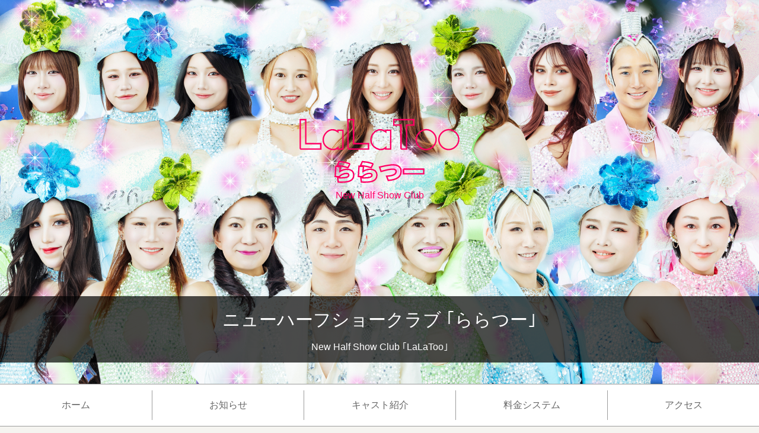

--- FILE ---
content_type: text/html; charset=UTF-8
request_url: https://lalatoo.com/
body_size: 16429
content:
<!DOCTYPE html>
<html lang="ja">
<head>
<meta charset="UTF-8">
<meta http-equiv="X-UA-Compatible" content="IE=edge">
<title>札幌すすきのニューハーフショークラブ「LaLaToo（ららつー）」北海道内最大級のショーステージ！</title>
<meta name="viewport" content="width=device-width, initial-scale=1">
<meta name="description" content="札幌すすきのニューハーフショークラブ「LaLaToo（ららつー）」北海道内最大級のショーステージ！">
<meta name="keywords" content="LaLaToo,ららつー,札幌,すすきの,ニューハーフ,ショーステージ">
<link rel="stylesheet" href="css/style.css">
<link rel="stylesheet" href="css/fixmenu_pagetop.css">
<link href="https://use.fontawesome.com/releases/v5.0.6/css/all.css" rel="stylesheet">

<link rel="icon" href="/favicon.ico" id="favicon">
<link rel="apple-touch-icon" sizes="180x180" href="/apple-touch-icon-180x180.png">

<link href="css/modaal.css" rel="stylesheet" type="text/css">

<link href="css/cms.css" rel="stylesheet" type="text/css">

<script src="js/openclose.js"></script>
<script src="js/fixmenu.js"></script>
<script src="js/fixmenu_pagetop.js"></script>
<script src="js/ddmenu_min.js"></script>
<!--[if lt IE 9]>
<script src="https://oss.maxcdn.com/html5shiv/3.7.2/html5shiv.min.js"></script>
<script src="https://oss.maxcdn.com/respond/1.4.2/respond.min.js"></script>
<![endif]-->
</head>
<body id="top">

<div id="container">

<header>
<div id="mainimg">メインイメージ</div>

<svg version="1.1" id="svg-logo" xmlns="http://www.w3.org/2000/svg" xmlns:xlink="http://www.w3.org/1999/xlink" x="0px" y="0px"
	 viewBox="0 0 500 500" style="enable-background:new 0 0 500 500;" xml:space="preserve">
<polygon points="18,186.8 18,143.8 18,100.7 26.1,100.7 34.2,100.7 34.2,135.8 34.2,171 56.1,171 78.1,171 78.1,178.9 78.1,186.8 
	48,186.8 "/>
<path d="M93.7,179.6c-12-11.5-10.1-27.8-1.8-38.4c8.3-10.7,23-15.7,36.5-4.8v-2.4v-2.4h7.3h7.3v27.7v27.7h-7.3h-7.3v-2.2v-2.2
	c-5.2,4.9-11.5,6.3-17.8,5.4C104.4,187,98.3,183.8,93.7,179.6z"/>
<polygon points="157.8,186.8 157.8,143.8 157.8,100.7 165.9,100.7 174,100.7 174,135.8 174,171 195.9,171 217.9,171 217.9,178.9 
	217.9,186.8 187.8,186.8 "/>
<path d="M233.5,179.6c-12-11.5-10.1-27.8-1.8-38.4c8.3-10.7,23-15.7,36.5-4.8v-2.4v-2.4h7.3h7.3v27.7v27.7h-7.3h-7.3v-2.2v-2.2
	c-5.2,4.9-11.5,6.3-17.8,5.4C244.2,187,238.1,183.8,233.5,179.6z"/>
<polygon points="312.9,186.8 312.9,151.7 312.9,116.7 302.3,116.7 291.8,116.7 291.8,108.7 291.8,100.7 321,100.7 350.3,100.7 
	350.3,108.7 350.3,116.7 339.7,116.7 329.1,116.7 329.1,151.7 329.1,186.8 321,186.8 "/>
<path d="M366,179.7c-13.1-14.1-9.8-30.8,0.3-40.8c10.1-10,26.9-13.3,40.7-0.3c13.3,13.7,10,30.5-0.1,40.7
	C396.7,189.4,379.9,192.9,366,179.7z"/>
<path d="M432.3,179.7c-13.1-14.1-9.8-30.8,0.3-40.8c10.1-10,26.9-13.3,40.7-0.3c13.3,13.7,10,30.5-0.1,40.7
	C463,189.4,446.1,192.9,432.3,179.7z"/>
<path d="M174.6,263c0,8.2-3.6,13.9-10.9,17.2c-5.5,2.5-13.6,3.7-24.5,3.7c-3.2,0-6.5-0.1-10-0.2l-1.7-12.6
	c6.4,0.2,10.2,0.3,11.4,0.3c14.2,0,21.2-2.7,21.2-8.1c0-3.4-2.3-5.1-6.8-5.1c-3.6,0-7.1,0.7-10.6,2.2c-3.8,1.5-7,3.7-9.5,6.5v0.7
	l-13-0.3c0.5-7.6,1.1-17.6,2-30l13,0.6c-0.5,4.9-0.9,9.8-1.2,14.7c6.6-4.3,13.5-6.4,20.8-6.4c5.9,0,10.6,1.4,14.2,4.1
	C172.7,253.4,174.6,257.6,174.6,263z"/>
<path d="M163.5,229.9l-6,11.8c-8.5-3.2-18.8-5.4-30.9-6.6l5.4-11.6C143.2,224.3,153.6,226.4,163.5,229.9z"/>
<path d="M242.4,263c0,8.2-3.6,13.9-10.9,17.2c-5.5,2.5-13.6,3.7-24.5,3.7c-3.2,0-6.5-0.1-10-0.2l-1.7-12.6
	c6.4,0.2,10.2,0.3,11.4,0.3c14.2,0,21.2-2.7,21.2-8.1c0-3.4-2.3-5.1-6.8-5.1c-3.6,0-7.1,0.7-10.6,2.2c-3.8,1.5-7,3.7-9.5,6.5v0.7
	l-13-0.3c0.5-7.6,1.1-17.6,2-30l13,0.6c-0.5,4.9-0.9,9.8-1.2,14.7c6.6-4.3,13.5-6.4,20.8-6.4c5.9,0,10.6,1.4,14.2,4.1
	C240.5,253.4,242.4,257.6,242.4,263z"/>
<path d="M231.4,229.9l-6,11.8c-8.5-3.2-18.8-5.4-30.9-6.6l5.4-11.6C211,224.3,221.5,226.4,231.4,229.9z"/>
<path d="M313.2,252.1c0,16.1-12.5,25-37.6,26.6l-4.8-12.3c9.4-0.7,16.1-1.9,20.1-3.7c5.2-2.2,7.8-5.7,7.8-10.6c0-1.7-0.7-3.1-2-4.2
	c-1.7-1.5-4.2-2.2-7.5-2.2c-4.6,0-9.9,0.7-16.1,2c-3.6,0.8-9.8,2.4-18.6,4.8l-4.3-12.8c18.2-4.4,31.6-6.6,40.3-6.6
	c5.9,0,10.8,1.2,14.7,3.7C310.6,240.1,313.2,245.2,313.2,252.1z"/>
<rect x="320.3" y="245.7" width="59.3" height="13.8"/>
</svg>

<h1>New Half Show Club</h1>
<div id="topics">
<h2>ニューハーフショークラブ ｢ららつー｣</h2>
<p>New Half Show Club ｢LaLaToo｣</p>
</div>
</header>

<!--PC用（801px以上端末）メニュー-->
<nav id="menubar" class="nav-fix-pos">
<ul>
<li><a href="index.html">ホーム</a></li>
<li><a href="#news">お知らせ</a></li>
<li><a href="#cast">キャスト紹介</a></li>
<li><a href="#price">料金システム</a></li>
<li><a href="#access">アクセス</a></li>
</ul>
</nav>

<!--小さな端末用（800px以下端末）メニュー-->
<nav id="menubar-s">
<ul>
<li><a href="index.html">ホーム</a></li>
<li><a href="#news">お知らせ</a></li>
<li><a href="#cast">キャスト紹介</a></li>
<li><a href="#price">料金システム</a></li>
<li><a href="#access">アクセス</a></li>
</ul>
</nav>

<div class="inner bg2" id="first">
<div class="contents">

<section>

<img src="images/img_info.png" alt="北海道内最大級のニューハーフショークラブ「ららつー」" class="c up mb30 img-pc">
<img src="images/img_info_s.png" alt="北海道内最大級のニューハーフショークラブ「ららつー」" class="c up mb30 img-sp">

<div class="reserv">
<h2 class="type1"><span class="font_l mb-20">予約専用ダイヤル</span><a href="tel:0115127000" class="font_ll"><i class="fas fa-phone font_ll mr10 color1"></i>011-512-7000</a><span class="font_m">受付時間／6:30PM～</span></h2>
</div>

</section>

</div>
<!--/.contents-->
</div>
<!--/.inner-->


<div class="inner bg1" id="news">
<div class="contents">

<section id="new">

<h2>お知らせ</h2>

<div class="news cms-contents">
	<p style="text-align: center;"><strong style="color: #ff0000;"><span style="font-family: &rdquo;Meiryo; font-size: 24px;"><span style="color: #000000;"><span style="text-decoration: underline;"><span style="color: #ff6600; text-decoration: underline;">2026年1月12日~22日</span></span>は</span><span style="text-decoration: underline; color: #ff6600;">連休</span><span style="color: #000000;">となります。</span></span></strong></p>
<p style="text-align: center;"><span style="color: #000000;"><strong><span style="font-family: &rdquo;Meiryo; font-size: 24px;">ご予約の際はお問い合わせください。</span></strong></span></p>
<p style="text-align: center;">&nbsp;</p>
<p style="text-align: center;"><span style="color: #ff0000;"><strong><span style="font-family: &rdquo;Meiryo; font-size: 24px;">ショーや接客に興味のある方！</span></strong></span></p>
<p style="text-align: center;"><strong><span style="font-family: &rdquo;Meiryo; font-size: 24px; color: #3366ff;">ホールスタッフなど随時募集中！</span></strong></p>
<p style="text-align: center;"><strong><span style="font-family: &rdquo;Meiryo; font-size: 24px; color: #000000;">詳しくはお問い合わせください。</span></strong></p>
<p style="text-align: center;">&nbsp;</p>
<p style="text-align: center;"><span style="font-size: 24px;"><span style="color: #000000;"><strong><span style="font-family: &rdquo;Meiryo;">※現在、<span style="text-decoration: underline;"><span style="color: #ff0000; text-decoration: underline;">2026年2</span></span></span></strong></span><span style="text-decoration: underline;"><span style="color: #ff0000; text-decoration: underline;"><strong><span style="font-family: &rdquo;Meiryo;">月末</span></strong></span></span></span><span style="font-size: 16px; color: #000000;"><strong><span style="font-family: &rdquo;Meiryo;"><span style="font-size: 18px;"><span style="font-size: 24px;">までのご予約を承っております。</span><br /></span><br /></span></strong></span></p>
<p style="text-align: center;"><span style="font-size: 18px;"><span style="color: #000000;"><strong><span style="font-family: &rdquo;Meiryo;">当店はオートリザーブの予約を受け付けておりません。</span></strong></span><strong><span style="font-family: &rdquo;Meiryo;"><span style="color: #ff0000;"><span style="color: #000000;">ご了承ください。</span></span></span></strong></span></p>
<p style="text-align: center;"><span style="font-size: 18px;"><span style="font-family: &rdquo;Meiryo;"><span style="color: #ff0000;"><span style="color: #000000;"><strong>(We do not accept <span style="color: #000000;">"AutoReserve" </span>reservations.)</strong></span></span></span></span></p></div>
</section>

</div>
<!--/.contents-->
</div>
<!--/.inner-->


<div class="inner bg_flower1">
<div class="contents">

<section>

<h2>ショータイム</h2>
<p class="c up"><img src="images/img_show.jpg" alt="ショータイムのお知らせ" class="img-pc"></p>
<p class="c up"><img src="images/img_show_s.jpg" alt="ショータイムのお知らせ" class="img-sp"></p>

</section>

</div>
<!--/.contents-->
</div>
<!--/.inner-->

<div class="inner bg1" id="cast">
<div class="contents">

<section>

<h2>キャスト紹介</h2>
<p class="c mb30">エンターテイメントをお届けする<br class="sma">素敵なタレントたちを紹介いたします</p>

<div class="up">

<div class="list1">
<figure><img src="cast/kirina_s.jpg" alt="妃りな"></figure>
<h4>妃りな</h4>
<p><a class="btn iframe" href="cast-kirina.html">詳しく見る</a></p>
</div>

<div class="list1">
<figure><img src="cast/tsucchi_s.jpg" alt="つっちー"></figure>
<h4>つっちー</h4>
<p><a class="btn iframe" href="cast-tsucchi.html">詳しく見る</a></p>
</div>

<div class="list1">
<figure><img src="cast/mako_s.jpg" alt="湯沢まこ"></figure>
<h4>湯沢 まこ</h4>
<p><a class="btn iframe" href="cast-mako.html">詳しく見る</a></p>
</div>

<div class="list1">
<figure><img src="cast/shion_s.jpg" alt="立花詩音"></figure>
<h4>立花 詞音</h4>
<p><a class="btn iframe" href="cast-shion.html">詳しく見る</a></p>
</div>

<div class="list1">
<figure><img src="cast/kaoru_s.jpg" alt="かほる"></figure>
<h4>かほる</h4>
<p><a class="btn iframe" href="cast-kaoru.html">詳しく見る</a></p>
</div>

<div class="list1">
<figure><img src="cast/yuzuha_s.jpg" alt="ゆずは"></figure>
<h4>ゆずは</h4>
<p><a class="btn iframe" href="cast-yuzuha.html">詳しく見る</a></p>
</div>

<div class="list1">
<figure><img src="cast/asuka_s.jpg" alt="河合飛鳥"></figure>
<h4>河合 飛鳥</h4>
<p><a class="btn iframe" href="cast-asuka.html">詳しく見る</a></p>
</div>

<div class="list1">
<figure><img src="cast/karina_s.jpg" alt="かりな"></figure>
<h4>かりな</h4>
<p><a class="btn iframe" href="cast-karina.html">詳しく見る</a></p>
</div>

<div class="list1">
<figure><img src="cast/ai_s.jpg" alt="愛澤 あい"></figure>
<h4>愛澤 あい</h4>
<p><a class="btn iframe" href="cast-ai.html">詳しく見る</a></p>
</div>

<div class="list1">
<figure><img src="cast/jyuki_s.jpg" alt="じゅき"></figure>
<h4>じゅき</h4>
<p><a class="btn iframe" href="cast-jyuki.html">詳しく見る</a></p>
</div>

<div class="list1">
<figure><img src="cast/rema_s.jpg" alt="滝沢レマ"></figure>
<h4>滝沢 レマ</h4>
<p><a class="btn iframe" href="cast-rema.html">詳しく見る</a></p>
</div>

<div class="list1">
<figure><img src="cast/goriko_s.jpg" alt="ごり子"></figure>
<h4>ごり子</h4>
<p><a class="btn iframe" href="cast-goriko.html">詳しく見る</a></p>
</div>

<div class="list1">
<figure><img src="cast/shin_s.jpg" alt="しん"></figure>
<h4>しん</h4>
<p><a class="btn iframe" href="cast-shin.html">詳しく見る</a></p>
</div>

<div class="list1">
<figure><img src="cast/tetemi_s.jpg" alt="ててみ"></figure>
<h4>ててみ</h4>
<p><a class="btn iframe" href="cast-tetemi.html">詳しく見る</a></p>
</div>

<div class="list1">
<figure><img src="cast/sui_s.jpg" alt="翠"></figure>
<h4>翠</h4>
<p><a class="btn iframe" href="cast-sui.html">詳しく見る</a></p>
</div>

<div class="list1">
<figure><img src="cast/furea_s.jpg" alt="フレア"></figure>
<h4>フレア</h4>
<p><a class="btn iframe" href="cast-furea.html">詳しく見る</a></p>
</div>

<div class="list1">
<figure><img src="cast/miyu_s.jpg" alt="みゆ"></figure>
<h4>みゆ</h4>
<p><a class="btn iframe" href="cast-miyu.html">詳しく見る</a></p>
</div>

</div>

</section>

</div>
<!--/.contents-->
</div>
<!--/.inner-->

<div class="inner bg2" id="price">
<div class="contents">

<section>

<h2>料金システム</h2>

<div class="list2">
<figure><img src="images/price01.jpg" alt="スペシャルプラン"></figure>
<div class="text">
<h4>スペシャルプラン</h4>
<p>お一人様　<span class="color1 font_mm ymarker">5,000円</span> コース</p>
<p>お一人様　<span class="color1 font_mm ymarker">6,000円</span> コース</p>
<p>タレントドリンク／tax：10%、<br class="sma">サービス料：10%別途</p>
<p><br class="sma">
ショータイム／<br class="sma">１st：9:00PM～、２nd：11:00PM～の全時間帯</p>
<p>ワンステージ入替制、フリードリンク</p>
<p class="color1">※ショータイム30分前にご来店ください。</p>
</div>
</div>

<div class="list2">
<figure><img src="images/price02.jpg" alt="チャージプラン"></figure>
<div class="text">
<h4>チャージプラン</h4>
<p>単品、ボトルキープの方</p>
<p>セット料金　お一人様　<span class="color1 font_mm ymarker">4,000円</span></p>
<p>tax：10%、サービス料：10%～15%、<br class="sma">指名料：2,000円</p>

</div>
</div>

</section>

</div>
<!--/.contents-->
</div>
<!--/.inner-->

<footer id="access">

<div id="footer-left">

<p id="footer-logo"><img src="images/logo.png" alt="ニューハーフショークラブ ららつー"></p>
<p class="font_m">〒064-0805<br>
札幌市中央区南5条西2丁目<br class="sma">サイバーシティビル5F</p>
<h3>ご予約専用ダイヤル</h3>
<p class="big1">TEL:<a href="tel:0115127000">011-512-7000</a></p>

<h3>Information</h3>
<table class="ta2 mb30">
<tr>
<th>営業時間</th>
<td>8:00PM〜1:00AM</td>
</tr>
<tr>
<th>予約受付時間</th>
<td>6:30PM～受付中</td>
</tr>
<tr>
<th>定休日</th>
<td>火曜日</td>
</tr>
</table>

</div>
<!--/#fooer-left-->

<div id="footer-right">

<h3>アクセス</h3>
<iframe src="https://www.google.com/maps/embed?pb=!1m18!1m12!1m3!1d2915.382350716248!2d141.35382041565984!3d43.054425379146274!2m3!1f0!2f0!3f0!3m2!1i1024!2i768!4f13.1!3m3!1m2!1s0x5f0b29a7ef78dfd1%3A0x328a473f984daf8f!2zTGFMYVRvb--8iOOCieOCieOBpOODvO-8iQ!5e0!3m2!1sja!2sjp!4v1673423406264!5m2!1sja!2sjp" width="100%" height="390" style="border:0;" allowfullscreen="" loading="lazy" referrerpolicy="no-referrer-when-downgrade"></iframe>

</div>
<!--/#fooer-right-->

<ul id="footermenu">
<ul>
<li><a href="index.html">ホーム</a></li>
<li><a href="#news">お知らせ</a></li>
<li><a href="#cast">キャスト紹介</a></li>
<li><a href="#price">料金システム</a></li>
<li><a href="#access">アクセス</a></li>
</ul>
</ul>
<!--/#fooer-menu-->

<div id="copyright" class="copyright">
<small>Copyright&copy; <a href="index.html">LaLaToo</a> All Rights Reserved.</small>
</div>
<!--/#copyright-->

</footer>

<!--/#container-->

<p class="nav-fix-pos-pagetop"><a href="#">↑</a></p>

<!--メニュー開閉ボタン-->
<div id="menubar_hdr" class="close"></div>

<!--メニューの開閉処理条件設定　800px以下-->
<script>
if (OCwindowWidth() <= 800) {
	open_close("menubar_hdr", "menubar-s");
}
</script>

<!--パララックス用ファイル読み込み-->
<script src="https://ajax.googleapis.com/ajax/libs/jquery/3.6.0/jquery.min.js"></script>
<script src="https://cdnjs.cloudflare.com/ajax/libs/protonet-jquery.inview/1.1.2/jquery.inview.min.js"></script>
<script src="js/jquery.inview_set.js"></script>

<!-- vivus -->
<script src="https://cdnjs.cloudflare.com/ajax/libs/vivus/0.4.6/vivus.min.js"></script>
<script>
new Vivus('svg-logo', {
	start: 'autostart',
	duration: 150,	//アニメーションの速度
});
</script>

<!--キャスト紹介モーダル-->
<script src="https://code.jquery.com/jquery-3.5.1.min.js"></script>
<script src="js/modaal.js" type="text/javascript"></script>

<script type="text/javascript">
$('.iframe').modaal({
	type: 'iframe',
	width: 800,
	height: 610
});
</script>

</div>

<!--License20230207SibZf-->
</body>
</html>


--- FILE ---
content_type: text/css
request_url: https://lalatoo.com/css/style.css
body_size: 41142
content:
@charset "utf-8";

/*parts.cssの読み込み
---------------------------------------------------------------------------*/
@import url("parts.css");


/*全端末（PC・タブレット・スマホ）共通設定
------------------------------------------------------------------------------------------------------------------------------------------------------*/

/*全体の設定
---------------------------------------------------------------------------*/
html,body,#container {height: 100%;}
body {
	margin: 0px;
	padding: 0px;
	color: #666;	/*全体の文字色*/
	font-family: "ヒラギノ丸ゴ Pro", "Hiragino Maru Gothic Pro","ヒラギノ角ゴ Pro", "Hiragino Kaku Gothic Pro", "メイリオ", Meiryo, Osaka, "ＭＳ Ｐゴシック", "MS PGothic", sans-serif;	/*フォント種類*/
	font-size: 16px;	/*文字サイズ*/
	line-height: 2;		/*行間*/
	background: #f5f4f0;	/*背景色*/
	-webkit-text-size-adjust: none;
}
h1,h2,h3,h4,h5,p,ul,ol,li,dl,dt,dd,form,figure,form {margin: 0px;padding: 0px;font-size: 100%;font-weight: normal;}
ul {list-style-type: none;}
ol {padding-left: 40px;padding-bottom: 15px;}
img {border: none;max-width: 100%;height: auto;vertical-align: middle;}
table {border-collapse:collapse;font-size: 100%;border-spacing: 0;}
iframe {width: 100%;}

/*リンク（全般）設定
---------------------------------------------------------------------------*/
a {
	color: #666;		/*リンクテキストの色*/
	transition: 0.2s;	/*マウスオン時の移り変わるまでの時間設定。0.2秒。*/
}
a:hover {
	color: #e86a8e;			/*マウスオン時の文字色*/
	text-decoration: none;	/*マウスオン時に下線を消す設定。残したいならこの１行削除。*/
}

/*ヘッダー
---------------------------------------------------------------------------*/
header {
	background: #e86a8e;	/*背景色*/
	position: relative;z-index: 40;
}
/*トップページのヘッダー*/
#top header {
	position: relative;z-index: 10;
	min-height: 100%;
	margin-bottom: -72px;	/*メニューの高さ（「#menubar ul li aのline-height: 70px;」と「#menubarのborderの上下2px分」）を合計した数字を設定する*/
	background: #fff;	/*背景色*/
}
/*h1画像（トップページ以外で使用するロゴ画像）*/
header h1 img {
	width: 250px;	/*画像幅*/
	padding: 8px 5%;	/*上下、左右への余白*/
}

/*トップページのメイン画像
---------------------------------------------------------------------------*/
#mainimg {
	text-indent: -9999px;
	position: fixed;	/*スクロールしても固定表示させる指定*/
	top: 0px;
	width: 100%;
	height: 100%;
	background: url(../images/mainimg_s.jpg) no-repeat center center;	/*背景画像（古いブラウザ用）*/
	background: url(../images/mainimg.jpg) no-repeat center center / cover;	/*背景画像*/
}

/*トップページのSVGロゴアニメーション設定
---------------------------------------------------------------------------*/
#svg-logo {
	fill: transparent;	/*初期の色。透明。*/
	stroke: #FF0064;		/*フチ取りの色*/
	stroke-width: 4;	/*フチ取りの幅*/
	width: 40%;			/*画像の幅*/
	height: 40%;		/*画像の高さ*/
	position: fixed;	/*スクロールしても固定表示させる指定*/
	left: 30%;			/*左から30%の場所に配置*/
	bottom: 40%;		/*下から40%の場所に配置*/
}

/*h1　（トップページのメイン画像上に出てくるサイト名）
---------------------------------------------------------------------------*/
#top header h1 {
	color: #FF0064;	/*文字色*/
	text-align: center;	/*テキストを中央に*/
	position: fixed;	/*スクロールしても固定表示させる指定*/
	left: 0%;			/*左から0%の場所に配置*/
	bottom: 52%;		/*下から35%の場所に配置*/
	width: 100%;		/*幅*/
	animation-name: move-h1;	/*アニメーションのキーフレーム（下）で指定しているkeyframesの名前（move-h1）*/
	animation-duration: 0.5s;	/*アニメーションの実行時間。0.5秒。*/
	animation-delay: 1.5s;		/*1.5秒遅れて開始させる*/
	animation-fill-mode: both;	/*待機中は最初のキーフレームを、完了後は最後のキーフレームを維持*/
}
/*アニメーションのキーフレーム*/
@keyframes move-h1 {
0% {
	opacity: 0;	/*透明度0%*/
}
100% {
	opacity: 1;	/*透明度100%*/
}
}

/*トップページの「ホームページ開設キャンペーン」ボックス設定
---------------------------------------------------------------------------*/
/*ボックス*/
#topics {
	background: #000;	/*背景色（古いブラウザ用）*/
	background: rgba(0,0,0,0.7);	/*背景色。0,0,0は黒の事で0.7は透明度70%の事*/
	color: #fff;		/*文字色*/
	position: fixed;	/*スクロールしても固定表示させる指定*/
	width: 100%;		/*幅*/
	text-align: center;	/*文字を中央に*/
	padding: 10px 0px;	/*上下、左右へのボックス内の余白*/
	animation-name: move-topics;	/*アニメーションのキーフレーム（下）で指定しているkeyframesの名前（move-topics）*/
	animation-duration: 0.3s;		/*アニメーションの実行時間。0.3秒。*/
	animation-delay: 2s;		/*2秒遅れて開始させる*/
	animation-fill-mode: both;	/*待機中は最初のキーフレームを、完了後は最後のキーフレームを維持*/
	bottom: 15%;	/*古いブラウザ用にフィニッシュの場所を指定しておく*/
}
/*ボックス内のh2見出し*/
#topics h2 {
	font-size: 30px;	/*文字サイズ*/
}
/*アニメーションのキーフレーム*/
@keyframes move-topics {
0% {
	opacity: 0;		/*透明度0%*/
	bottom: 0%;		/*下から0%の場所からスタート*/
}
100% {
	opacity: 1;		/*透明度100%*/
	bottom: 15%;	/*下から15%の場所でフィニッシュ*/
}
}

/*メインメニューのブロック
---------------------------------------------------------------------------*/
/*メニューブロック*/
#menubar {
	position: relative;z-index: 30;
	border-top: 1px solid #9c9c9c;		/*上の線の幅、線種、色*/
	border-bottom: 1px solid #9c9c9c;	/*下の線の幅、線種、色*/
	text-align: center;	/*文字を中央に*/
}
#menubar ul {
	background: #fff;	/*背景色*/
	overflow: hidden;
}
/*メニュー１個あたりの設定*/
#menubar ul li {
	float: left;	/*左に回り込み*/
	width: 20%;		/*幅。下の「#menubar ul.ddmenu」と合わせる。今回は５個メニューがあるので100÷5=20*/
}
#menubar ul li a {
	text-decoration: none;display: block;
	border-left: 1px solid #9c9c9c;	/*左側の線の幅、線種、色*/
	line-height: 50px;	/*高さ（行間）*/
	margin: 10px 0;		/*上下、左右、aタグの外側にに空けるスペース。*/
}
#menubar ul li:first-child a {
	border-left: none;	/*１個目のメニューの左の線を消す指定*/
}
/*スマホ用メニューを表示させない*/
#menubar-s {display: none;}
/*３本バーアイコンを表示させない*/
#menubar_hdr {display: none;}

/*ドロップダウンメニュー用
----------------------------------------------------------------------------------------------------------------------------------*/
/*メニューブロック*/
#menubar ul.ddmenu {
	position:absolute;visibility: hidden;margin-top: 1px;
	border-top: 2px solid #fff;	/*上の線の幅、選手、色。marginでもいいのですが見づらいのであえて線にしています。*/
	width: 20%;	/*幅。上の「#menubar li」と合わせる。*/
}
/*メニュー１個あたりの設定*/
#menubar ul.ddmenu li {
	float: none;width: 100%;overflow: hidden;
	border-bottom: 2px solid #fff;	/*下の線の幅、選手、色。marginでもいいのですが見づらいのであえて線にしています。*/
}
#menubar ul.ddmenu li a {
	border: none;margin: 0;width: 100%;line-height: normal;
	padding: 10px 0;	/*上下、左右への余白*/
	background: #e86a8e;	/*背景色*/
	color: #fff;	/*文字色*/
}
/*マウスオン時*/
#menubar ul.ddmenu li a:hover {
	background: #fb83a5;
}

/*fixmenu設定（メニューが画面上部に到達した際のスタイル）
------------------------------------------------------------------------------------------------------------------------------------------------------*/
body.is-fixed #menubar.nav-fix-pos {
	position: fixed;
	width: 100%;
	top: 0px;
	box-shadow: 0px 0px 10px rgba(0,0,0,0.2);
	border-bottom: 1px solid #9c9c9c;	/*下の線の幅、線種、色*/
}
body.is-fixed #menubar.nav-fix-pos ul {
	background: rgba(255,255,255,0.95);
}
body.is-fixed .inner#first {
	margin-top: 72px;	/*メニューの高さ（「#menubar ul li aのline-height: 50px;」と「marginの計20px分」と、「#menubarのborderの上下2px分」）を合計した数字を設定する*/
}
/*上の３つのスタイルの「.is-fixed」を「.is-fixed-menu」と変更して同じスタイルを設定して下さい。*/
body.is-fixed-menu #menubar.nav-fix-pos {
	position: fixed;
	width: 100%;
	top: 0px;
	box-shadow: 0px 0px 10px rgba(0,0,0,0.2);
	border-bottom: 1px solid #9c9c9c;	/*下の線の幅、線種、色*/
}
body.is-fixed-menu #menubar.nav-fix-pos ul {
	background: rgba(255,255,255,0.95);
}
body.is-fixed-menu .inner#first {
	margin-top: 72px;	/*メニューの高さ（「#menubar ul li aのline-height: 50px;」と「marginの計20px分」と、「#menubarのborderの上下2px分」）を合計した数字を設定する*/
}

/*inner
---------------------------------------------------------------------------*/
.inner {
	position: relative;z-index: 20;
	background: #f5f4f0;	/*基準となる背景色*/
}
/*innerにbg1スタイルを追加した場合の背景色*/
.inner.bg1 {
	background: #fff !important;
}
/*innerにbg2スタイルを追加した場合の背景色*/
.inner.bg2 {
	background: #f5f4f0 !important;
}
/*innerにbg_flower1スタイルを追加した場合の背景色（トップページのキャンペーンブロックで使用）*/
.inner.bg_flower1 {
	background: #f8f0f2 url(../images/bg_flower1.png) no-repeat center top/100% !important;
}

/*コンテンツ
---------------------------------------------------------------------------*/
.contents {
	overflow: hidden;margin: 0 auto;
	max-width: 1200px;	/*サイトの最大幅*/
	padding: 50px 5%;	/*上下、左右へのコンテンツ内の余白*/
}
/*h2タグ*/
.contents h2 {
	clear: both;
	margin-bottom: 20px;
	font-size: 40px;	/*文字サイズ*/
	text-align: center;	/*文字をセンタリング*/
	color: #e86a8e;		/*文字色*/
}
/*h2タグのspan（装飾用）タグ*/
.contents h2 span {
	display: block;
	margin-top: -10px;
	font-size: 14px;	/*文字サイズ*/
	color: #e86a8e;		/*文字色*/
	letter-spacing: 0.3em;	/*文字間隔を広くとる設定*/
}
/*type1*/
.contents h2.type1 {
	font-size: 30px;	/*文字サイズ*/
	background: #fff;	/*背景色（古いブラウザ用）*/
	background: rgba(255,255,255,0.8);	/*背景色。255,255,255は白の事で0.8は透明度80%の事。*/
	border-radius: 50px;	/*角丸のサイズ*/
	box-shadow: 0px 2px 0px 2px rgba(0,0,0,0.1);	/*影。右へ、下へ、ぼかす範囲、広げる範囲。0,0,0は黒の事で0.1は透明度10%の事*/
}
/*type2*/
.contents h2.type2 {
	background: url(../images/bg_type2.jpg) no-repeat center center;	/*背景画像の読み込み（古いブラウザ用）*/
	background: url(../images/bg_type2.jpg) no-repeat center center/cover;	/*背景画像の読み込み*/
	color: #fff;	/*文字色*/
	text-align: left;	/*文字を左寄せ*/
	padding: 40px 50px;	/*上下、左右へのボックス内の余白*/
	border: 10px solid #fff;	/*枠線の幅、線種、色*/
	box-shadow: 2px 2px 2px rgba(0,0,0,0.1);}	/*影。右へ、下へ、ぼかす範囲。0,0,0は黒の事で0.1は透明度10%の事*/
/*type2のspan（装飾用）タグ*/
.contents h2.type2 span {
	color: #fff;	/*文字色（古いブラウザ用）*/
	color: rgba(255,255,255,0.3);	/*文字色。255,255,255は白の事で0.3は透明度30%の事。*/
}
/*h3タグ*/
.contents h3 {
	clear: both;
	margin-bottom: 20px;
	font-size: 24px;	/*文字サイズ*/
	border-bottom: 2px dotted #ccc;	/*下線の幅、線種、色*/
	padding-left: 20px;
}
/*h3タグの１文字目*/
.contents h3::first-letter {
	border-left: 3px solid #e86a8e;	/*左側の線の幅、線種、色*/
	padding-left: 20px;	/*線と文字との余白*/
}
/*段落タグ*/
.contents p {
	padding: 0 20px 20px;
}
/*section同士の余白*/
.contents section + section {
	margin-top: 50px;
}

/*診療のご案内ページの「診療までの流れ」のステップブロック（info.html）
---------------------------------------------------------------------------*/
/*ステップブロック１個あたりの設定*/
.step {
	overflow: hidden;
	padding: 20px 20px 120px;	/*上、左右、下へのボックス内の余白*/
	margin-bottom: 20px;
	background: url(../images/arrow1.png) no-repeat center bottom/200px;	/*背景の矢印画像の読み込み。りピーとせず、中央下部に配置。幅は200px。*/
}
/*h4見出し*/
.step h4 {
	color: #e86a8e;		/*文字色*/
	font-size: 30px;	/*文字サイズ*/
}
/*h4見出しのspanタグ。見出し冒頭の番号。*/
.step h4 span {
	display: inline-block;
	background: #e86a8e;	/*背景色*/
	color: #fff;			/*文字色*/
	width: 50px;			/*幅*/
	line-height: 50px;		/*高さ（行間）*/
	border-radius: 50%;		/*角丸のサイズ。50%にすると円形になる。*/
	text-align: center;		/*文字を中央に*/
	margin-right: 20px;		/*右側に空けるスペース*/
}
/*段落タグ*/
.step p {
	padding: 0 !important;
}
/*最後のステップボックス*/
.step:last-child {
	background: none;	/*背景を消す*/
	padding-bottom: 0;	/*下の余白を消す*/
}

/*list1（トップページの「こんなお悩みありませんか？」のブロック）
---------------------------------------------------------------------------*/
/*各ブロックの設定*/
.list1 {
	overflow: hidden;
	width: 20%;		/*ブロック幅*/
	float: left;	/*左に回り込み*/
	margin-left: 1%;	/*ボックスの外側(左側)に空けるスペース*/
	padding: 2%;		/*ボックス内の余白*/
}
/*h4見出し*/
.list1 h4 {
	font-size: 30px;	/*文字サイズ*/
	text-align: center;	/*文字を中央に*/
	color: #e86a8e;		/*文字色*/
}
/*figure画像*/
.list1 figure {
	border-radius: 50%;	/*角丸のサイズ。50%にすると円形になる。*/
	background: #fff;	/*背景色*/
	padding: 7px;		/*余白*/
	box-shadow: 2px 2px 0px 2px rgba(0,0,0,0.2);	/*影。右へ、下へ、ぼかす範囲、広げる範囲。0,0,0は黒の事で0.2は透明度20%の事*/
}
.list1 figure img {
	border-radius: 50%;	/*角丸のサイズ。50%にすると円形になる。*/
}

/*list2（施術メニューページの各症状ブロック）
---------------------------------------------------------------------------*/
/*各ブロックの設定*/
.list2 {
	overflow: hidden;
	margin-bottom: 20px;
	padding: 2%;	/*ボックス内の余白*/
	border: 3px solid #ccc;	/*枠線の幅、線種、色*/
	background: #fff;		/*背景色*/
}
/*ボックス内の右側のブロック*/
.list2 .text {
	margin-left: 33%;	/*左に空けるスペース。下のfigureの幅を考慮して設定。*/
}
/*h4見出し*/
.list2 h4 {
	font-size: 28px;	/*文字サイズ*/
	color: #e86a8e;		/*文字色*/
}
/*figure画像*/
.list2 figure {
	width: 30%;		/*幅*/
	float: left;	/*左に回り込み*/
}
/*list2内のテーブルタグ*/
.list2 table {
	font-size: 13px;	/*文字サイズ*/
	border: 1px solid #ccc;	/*テーブルの枠線の幅、線種、色*/
}
/*list2内のテーブルタグ（行）*/
.list2 table tr {
	border-top: 1px dashed #ccc;	/*各行の上の線の幅、線種、色*/
}
/*list2内のテーブルタグ（tdとth）*/
.list2 table td, .list2 table th {
	padding: 2px 5px;	/*上下、左右への余白*/
}
/*list2内のテーブルタグ（th見出し）*/
.list2 table th {
	background: #eee;	/*背景色*/
	text-align: left;	/*テキストを左よせ*/
}

/*list1とlist2の段落タグ指定
---------------------------------------------------------------------------*/
.list1 p, .list2 p {
	padding: 0 !important;
}

/*aタグにclass="btn"をつけた場合。トップページの「こんなお悩みありませんか？」ブロック内のボタンで使用。
---------------------------------------------------------------------------*/
a.btn {
	display: block;text-decoration: none;
	text-align: center;	/*テキストを中央に*/
	background: #e86a8e;	/*背景色（古いブラウザ用）*/
	background: linear-gradient(#e86a8e, #b84767);/*背景グラデーション*/
	color: #fff;	/*文字色*/
	box-shadow: 2px 3px 2px rgba(0,0,0,0.2);	/*影。右へ、下へ、ぼかす範囲。0,0,0は黒の事で0.2は透明度20%の事*/
	border-radius: 3px;	/*角丸のサイズ*/
	padding: 10px 0;	/*上下、左右への余白*/
	font-size: 13px;	/*文字サイズ*/
}
/*マウスオン時*/
a:hover.btn {
	background: #fff;	/*背景色*/
	color: #e86a8e;		/*文字色*/
}

/*フッター設定
---------------------------------------------------------------------------*/
footer .pr {display: block;font-size: 80%;}
footer {
	position: relative;z-index: 20;
	clear: both;
	line-height: 1.5;	/*行間を基準より少し狭くする*/
	padding: 50px 0 0;	/*上、左右、下へのボックス内の余白*/
	font-size: 85%;		/*文字サイズ*/
	background: #e86a8e;	/*背景色*/
	color: #fff;	/*文字色*/
}
footer a {
	color: #fff;	/*リンクの文字色*/
}
footer a:hover {
	color: #fff;	/*マウスオン時のリンクの文字色*/
}
/*footer内のh3タグ*/
footer h3 {
	margin-bottom: 10px;
	font-size: 24px;	/*文字サイズ*/
}
/*footer内のh3タグの１文字目*/
footer h3::first-letter {
	border-left: 2px solid #fff;	/*左側の線の幅、線種、色*/
	padding-left: 10px;				/*線とテキストの間の余白*/
}
/*footer内の段落タグ*/
footer p {
	padding: 0px 10px 20px;	/*上、左右、下への余白*/
}
/*footer内の左側のブロック指定*/
#footer-left {
	width: 43%;	/*幅*/
	float: left;	/*左に回り込み*/
	padding-left: 5%;	/*左に空ける余白*/
	padding-bottom: 50px;	/*下に空ける余白*/
}
/*フッターのロゴブロック*/
#footer-logo {
	 padding-bottom: 10px;
	 margin-bottom: 10px;
	 border-bottom: 1px dotted #fff;	/*下線の幅、線種、色*/
}
/*フッターのロゴ画像*/
#footer-logo img {
	 width: 60%;	/*画像の幅*/
}
/*footer内の右側のブロック指定*/
#footer-right {
	width: 43%;	/*幅*/
	float: right;	/*右に回り込み*/
	padding-right: 5%;	/*右に空ける余白*/
	padding-bottom: 50px;	/*下に空ける余白*/
}

/*フッター内のfacebookなどのアイコン設定
---------------------------------------------------------------------------*/
/*アイコン画像１個あたりの設定*/
#icon img {
	width: 25px;	/*アイコンの幅*/
	margin-right: 10px;	/*アイコン同士の余白*/
}

/*フッターメニュー
---------------------------------------------------------------------------*/
#footermenu {
	clear: both;
	text-align: center;
	padding-bottom: 20px;
}
#footermenu li {
	display: inline;
	margin: 10px;
}

/*PAGE TOP設定
---------------------------------------------------------------------------*/
#pagetop {
	position: relative;z-index: 20;
	clear: both;overflow: hidden;
	padding-top: 50px;
	background: #f5f4f0;	/*背景色*/
}
#pagetop a {
	color: #fff;		/*文字色*/
	font-size: 20px;	/*文字サイズ*/
	background: #e86a8e;	/*背景色*/
	text-decoration: none;
	text-align: center;
	display: block;
	float: right;
	width: 100px;	/*幅*/
	border-radius: 4px 4px 0px 0px;	/*角丸のサイズ。左上、右上、右下、左下への設定*/
	margin-right: 5%;
}
/*マウスオン時*/
#pagetop a:hover {
	background: #a50e0e;	/*背景色*/
}

/*コピーライト
---------------------------------------------------------------------------*/
#copyright {
	clear: both;
	text-align: center;
	background: #4d4d4d;	/*背景色*/
}
#copyright a {text-decoration: none;}
#copyright a:hover {color: #e600aa;}

.copyright {
padding: 10px 0 !important;
}

/*トップページ内「更新情報・お知らせ」ブロック
---------------------------------------------------------------------------*/
/*見出しを含まないお知らせブロック*/
#new dl {
	padding-left: 20px;
}
/*日付設定*/
#new dt {
	float: left;
	width: 9em;		/*幅*/
	color: #e86a8e;	/*文字色*/
	letter-spacing: 0.1em;
}
/*記事設定*/
#new dd {
	padding-left: 9em;
}

/*テーブル（ta1）
---------------------------------------------------------------------------*/
/*ta1設定*/
.ta1 {
	width: 100%;
	margin: 0 auto 20px;
	border-bottom: 1px solid #ccc;	/*テーブルの下の枠線の幅、線種、色*/
	background: #fff;	/*背景色（古いブラウザ用）*/
	background: rgba(255,255,255,0.8);	/*背景色。255,255,255は白の事で0.8は透明度80%の事*/
}
/*td,th共通*/
.ta1 td, .ta1 th {
	border-top: 1px solid #ccc;	/*tdタグとthタグの上側の枠線の幅、線種、色*/
	padding: 10px 15px;	/*ボックス内の余白*/
	word-break: break-all;
}
/*テーブル１行目に入った見出し部分*/
.ta1 th.tamidashi {
	width: auto;
	text-align: left;	/*左よせ*/
	background: #cac8c2;	/*背景色*/
	font-size: 20px;	/*文字サイズ*/
}
/*ta1の左側ボックス*/
.ta1 th {
	width: 140px;	/*幅*/
	text-align: right;	/*右寄せ*/
}
/*左側ボックスに画像を入れた場合の設定*/
.ta1 th img {
	width: 100%;
}

/*ta2（footerの「診療時間のご案内」で使っているテーブル）
---------------------------------------------------------------------------*/
/*ta2設定*/
.ta2 {
	width: 100%;
	margin: 0 auto 10px;
	border-bottom: 1px solid #fff;	/*テーブルの下の枠線の幅、線種、色*/
	text-align: center;
}
/*td,th共通*/
.ta2 td, .ta2 th {
	border-top: 1px solid #fff;	/*td,thの上側の線の幅、線種、色*/
	padding: 5px 10px;	/*ボックス内の余白*/
}
/*th見出し*/
.ta2 th {
	background: rgba(0,0,0,0.2);	/*背景色*/
}

/*ta3（料金ページで使っているテーブル設定）
---------------------------------------------------------------------------*/
/*ta3設定*/
.ta3 {
	width: 100%;
	margin: 0 auto 20px;
	border-bottom: 1px solid #ccc;	/*テーブルの枠線の幅、線種、色*/
	background: #fff;	/*背景色（古いブラウザ用）*/
	background: rgba(255,255,255,0.8);	/*背景色。255,255,255は白の事で0.8は透明度80%の事*/
}
.ta3, .ta3 td, .ta3 th {
	border: 1px solid #ccc;	/*テーブルの枠線の幅、線種、色*/
	padding: 10px 15px;	/*ボックス内の余白*/
}
/*th見出し（基準色）*/
.ta3 th {
	background: #d3e2ee;	/*背景色*/
}
/*bgcolor0背景色*/
.bgcolor0 {
	background: #f0f0f0 !important;
}
/*bgcolor1背景色*/
.bgcolor1 {
	background: #d6edda !important;
}
/*bgcolor2背景色*/
.bgcolor2 {
	background: #ede8d6 !important;
}
/*bgcolor3背景色*/
.bgcolor3 {
	background: #edd7d6 !important;
}

/*よく頂く質問
---------------------------------------------------------------------------*/
/*外側ブロック*/
.faq {
	padding: 0px 20px;	/*上下、左右への余白*/
}
/*質問*/
.faq dt {
	color: #e86a8e;	/*文字色*/
	font-weight: bold;	/*太字にする設定*/
	background: url(../images/faq_q.png) no-repeat left center;	/*背景アイコン*/
	padding-left: 30px;	/*背景アイコンに重ならないよう左に余白を作る*/
}
/*回答*/
.faq dd {
	background: url(../images/faq_a.png) no-repeat left top;	/*背景アイコン*/
	padding-left: 30px;	/*背景アイコンに重ならないよう左に余白を作る*/
	border-bottom: 1px solid #ccc;	/*下線の幅、線種、色*/
	margin-bottom: 20px;	/*ボックスの下側（外側）に空けるスペース*/
	padding-bottom: 20px;	/*ボックス内の下側に空けるスペース*/
}

/*inviewのスタイル
---------------------------------------------------------------------------*/
/*下から上にフェードインしてくるスタイル（待機中）*/
.up {
	overflow: hidden;position: relative;
	opacity: 0;		/*透明度0%*/
	bottom: -50px;	/*基準値の下50pxの場所からスタート*/
}
/*要素が見えたら実行するアクション*/
.upstyle{
	opacity: 1;		/*透明度100%*/
	bottom: 0px;	/*基準値まで戻す*/
	transition: 1s 0.3s;	/*1sはアニメーションの実行時間1秒。0.3sは0.3秒遅れてスタートする指定。*/
}
/*左からフェードインしてくるスタイル（待機中）*/
.left {
	overflow: hidden;position: relative;
	opacity: 0;		/*透明度0%*/
	left: -200px;	/*基準値より左に200pxの場所からスタート*/
}
/*要素が見えたら実行するアクション*/
.leftstyle{
	opacity: 1;		/*透明度100%*/
	left: 0px;		/*基準値まで戻す*/
	transition: 1s 0.3s;	/*1sはアニメーションの実行時間1秒。0.3sは0.3秒遅れてスタートする指定。*/
}
/*右からフェードインしてくるスタイル（待機中）*/
.right {
	overflow: hidden;position: relative;
	opacity: 0;		/*透明度0%*/
	right: -200px;	/*基準値より右に200pxの場所からスタート*/
}
/*要素が見えたら実行するアクション*/
.rightstyle{
	opacity: 1;		/*透明度100%*/
	right: 0px;		/*基準値まで戻す*/
	transition: 1s 0.3s;	/*1sはアニメーションの実行時間1秒。0.3sは0.3秒遅れてスタートする指定。*/
}

/*inputボタン
---------------------------------------------------------------------------*/
.contents input[type="submit"].btn,
.contents input[type="button"].btn,
.contents input[type="reset"].btn {
	padding: 5px 10px;		/*上下、左右へのボックス内の余白*/
	border: 1px solid #ccc;	/*枠線の幅、線種、色*/
	font-size: 20px;		/*文字サイズ*/
	border-radius: 3px;		/*角丸のサイズ*/
	background: #eee;		/*背景色*/
}
/*マウスオン時の設定*/
.contents input[type="submit"].btn:hover,
.contents input[type="button"].btn:hover,
.contents input[type="reset"].btn:hover {
	border: 1px solid #999;	/*枠線の幅、線種、色*/
	background: #fff;		/*背景色*/
}

/*トップページのNEWアイコン
---------------------------------------------------------------------------*/
.newicon {
	background: #F00;	/*背景色*/
	color: #FFF;		/*文字色*/
	font-size: 70%;		/*文字サイズ*/
	line-height: 1.5;
	padding: 2px 5px;
	border-radius: 2px;
	margin: 0px 5px;
	vertical-align: text-top;
}

/*トップページの「こんなお悩みありませんか？」のボタンのリンク先がヘッダーに重ならないようにする調整。
---------------------------------------------------------------------------*/
.link {
	display: block;
	margin-top: -80px;
	padding-top: 80px;
}

/*checkブロック。赤い注意書きブロックです。
---------------------------------------------------------------------------*/
p.check {
	background: #ff0000;
	color:#fff;
	padding: 10px 25px !important;
	margin-bottom: 20px;
}
p.check a {color: #fff;}

/*その他
---------------------------------------------------------------------------*/
.look {background: #ccc;padding: 5px 10px;border-radius: 4px;}
.mb15,.mb1em {margin-bottom: 15px !important;}
.mb30 {margin-bottom: 30px !important;}
.mb50 {margin-bottom: 50px !important;}
.p0 {padding:0 !important;}
.clear {clear: both;}
ul.disc {padding: 0em 25px 15px;list-style: disc;}
.color1, .color1 a {color: #e86a8e !important;}
.pr {font-size: 10px;}
.wl {width: 96%;}
.ws {width: 50%;}
.c {text-align: center !important;}
.r {text-align: right !important;}
.l {text-align: left !important;}
.w50 {overflow: hidden;width: 50%;}
.fl {float: left;}
img.fl {float: left;width:30%;margin-right: 20px;margin-bottom: 20px;}
.fr {float: right;}
img.fr {float: right;width:30%;margin-left: 20px;margin-bottom: 20px;}
.photo {padding: 10px;background: #fff;border: 5px solid #fff;box-shadow: 2px 4px 5px rgba(0,0,0,0.2);}
.big1 {font-size: 40px;}
.mini1 {font-size: 11px;display: inline-block;line-height: 1.5;}
.sh {display: none;}



/*電話番号箇所（20230116追加）
---------------------------------------------------------------------------*/

.mb-20 {margin-bottom: -20px !important;}


/*お知らせ枠（20230116追加）
---------------------------------------------------------------------------*/
.news {
	overflow: hidden;
	margin-bottom: 20px;
	padding: 2%;	/*ボックス内の余白*/
	border: 3px solid #ccc;	/*枠線の幅、線種、色*/
	background: #f0f0f0;		/*背景色*/
}


/*モーダルで開くキャストページ
---------------------------------------------------------------------------*/
/*各ブロックの設定*/
.cast {
	overflow: hidden;
	margin-bottom: 20px;
}
/*ボックス内の右側のブロック*/
.cast .text {
	margin-left: 50%;	/*左に空けるスペース。下のfigureの幅を考慮して設定。*/
}
/*figure画像*/
.cast figure {
	width: 45%;		/*幅*/
	float: left;	/*左に回り込み*/
}
/*list2内のテーブルタグ*/
.cast table {
	border: 1px solid #ccc;	/*テーブルの枠線の幅、線種、色*/
    width: 100%;
}
/*list2内のテーブルタグ（行）*/
.cast table tr {
	border-top: 1px dashed #ccc;	/*各行の上の線の幅、線種、色*/
}
/*list2内のテーブルタグ（tdとth）*/
.cast table td, .cast table th {
	padding: 2px 5px;	/*上下、左右への余白*/
}
/*list2内のテーブルタグ（th見出し）*/
.cast table th {
	background: #eee;	/*背景色*/
	text-align: left;	/*テキストを左よせ*/
}

.cast p {
	padding: 0 !important;
}

.mb-60 {margin-bottom: -60px !important;}
.mt-15 {margin-top: -15px !important;}




/*画面を横向きにした場合の高さが500px以下の場合の設定
------------------------------------------------------------------------------------------------------------------------------------------------------*/
@media screen and (orientation: landscape) and (max-height:500px){

/*h1　（トップページのメイン画像上に出てくるサイト名）
---------------------------------------------------------------------------*/
#top header h1 {
	bottom: 30%;		/*下から30%の場所に配置*/
}

/*トップページの「ホームページ開設キャンペーン」ボックス設定
---------------------------------------------------------------------------*/
#topics {
	display: none;	/*画面が狭いので非表示にする*/
}

/*メインメニュー
---------------------------------------------------------------------------*/
/*メニュー１個あたりの設定*/
#menubar-s li a {
	float: left;	/*左に回り込みさせて２列にする*/
	width: 40%;		/*幅*/
	margin-left: 4%;	/*メニューの左側に空けるスペース*/
}

}



/*画面幅800px以下の設定
------------------------------------------------------------------------------------------------------------------------------------------------------*/
@media screen and (max-width:800px){

/*ヘッダー
---------------------------------------------------------------------------*/
header {
	 padding: 0;	/*上下、左右への余白*/
	 position: fixed;
	 width: 100%;
	 border-bottom: 1px solid #fff;
}
/*トップページのヘッダー*/
#top header {
	margin-bottom: 0px;	/*大きな端末用ではこの分にメニューが表示されていましたが、小さな端末では開閉ブロックになるので余白をリセット。*/
}

/*メインメニュー
---------------------------------------------------------------------------*/
/*アニメーションのフレーム設定。全100コマアニメーションだと思って下さい。透明度(opacity)0%から透明度100%にする指定。*/
@keyframes menu1 {
	0% {opacity: 0;}
	100% {opacity: 1;}
}
/*スマホ用メニューブロック*/
#menubar-s {
	display: block;overflow: hidden;
	position: fixed;z-index: 50;
	top: 0px;
	width: 100%;
	background: rgba(0,0,0,0.8);	/*背景色*/
	border-top: 1px solid #fff;		/*上の線の幅、線種、色*/
	animation-name: menu1;		/*上のkeyframesの名前*/
	animation-duration: 0.5s;	/*アニメーションの実行時間。0.5秒。*/
	animation-fill-mode: both;	/*待機中は最初のキーフレームを、完了後は最後のキーフレームを維持*/
	margin-bottom: 30px;
}
/*メニュー１個あたりの設定*/
#menubar-s li a {
	display: block;text-decoration: none;
	padding: 15px;	/*メニュー内の余白*/
	border-bottom: 1px solid #fff;	/*下の線の幅、線種、色*/
	color: #fff;	/*文字色*/
	font-size: 20px;
}
/*PC用メニューを非表示にする*/
#menubar {display: none;}

/*３本バーアイコン設定
---------------------------------------------------------------------------*/
/*３本バーブロック*/
#menubar_hdr {
	display: block;
	position: fixed;z-index: 50;
	top: 10px;	/*上から10pxの場所に配置*/
	right: 10px;	/*右から10pxの場所に配置*/
	border: 1px solid #000;	/*枠線の幅、線種、色*/
}
/*アイコン共通設定*/
#menubar_hdr.close,
#menubar_hdr.open {
	width: 50px;	/*幅*/
	height: 50px;	/*高さ*/
}
/*三本バーアイコン*/
#menubar_hdr.close {
	background: #fff url(../images/icon_menu.png) no-repeat center top/50px;	/*背景色、背景画像の読み込み、画像の上半分（３本マーク）を表示。幅は50px。*/
}
/*閉じるアイコン*/
#menubar_hdr.open {
	background: #fff url(../images/icon_menu.png) no-repeat center bottom/50px;	/*背景色、背景画像の読み込み、画像の下半分（×マーク）を表示。幅は50px。*/
}

/*fixmenu設定（メニューが画面上部に到達した際のスタイル）
------------------------------------------------------------------------------------------------------------------------------------------------------*/
/*fixmenuから折りたたみメニューになるのでリセット。*/
body.is-fixed .inner#first,body.is-fixed-menu .inner#first {
	margin-top: 0;
}

/*inner
---------------------------------------------------------------------------*/
.inner#first {padding-top: 50px;}
body#top .inner#first {padding-top: 0px;}

/*コンテンツ
---------------------------------------------------------------------------*/
/*h2タグ*/
.contents h2 {
	font-size: 30px;	/*文字サイズ*/
}
section + section {
	padding-top: 20px;
}

/*list1（トップページの「こんなお悩みありませんか？」のブロック）
---------------------------------------------------------------------------*/
/*各ブロックの設定*/
.list1 {
	width: 44%;		/*ブロック幅*/
}
/*h4見出し*/
.list1 h4 {
	font-size: 20px;	/*文字サイズ*/
}

/*フッター設定
---------------------------------------------------------------------------*/
/*footer内の左右のブロック指定*/
#footer-left,#footer-right {
	width: auto;	/*幅*/
	float: none;	/*回り込みの解除*/
	padding: 0 5%;	/*上下、左右へのブロック内の余白*/
}

/*その他
---------------------------------------------------------------------------*/
.big1 {font-size: 20px;}
.w50 {overflow: hidden;width: auto;}
.fl {float: none;}
.fr {float: none;}

}



/*画面幅480px以下の設定
------------------------------------------------------------------------------------------------------------------------------------------------------*/
@media screen and (max-width:480px){

/*全体の設定
---------------------------------------------------------------------------*/
body {
	font-size: 12px;	/*文字サイズ*/
	line-height: 1.5;	/*行間*/
}

/*ヘッダー
---------------------------------------------------------------------------*/
/*h1画像（トップページ以外で使用するロゴ画像）*/
header h1 img {
	width: 200px;	/*画像幅*/
}

/*トップページのメイン画像
mainimg_sは古い端末用で準備した小さい画像ですが、小さな端末では大きな画像を使う必要がないので小さい方を適用しました。
---------------------------------------------------------------------------*/
#mainimg {
	background: url(../images/mainimg_s.jpg) no-repeat top center / contain;
}

/*トップページのSVGロゴアニメーション設定
---------------------------------------------------------------------------*/
#svg-logo {
	width: 50%;	/*画像の幅*/
	left: 25%;	/*左から25%の場所に配置*/
    top: 30%;	/*左から45%の場所に配置*/

}

#top header h1 {
	bottom: 45%;		/*下から55%の場所に配置*/
}

/*トップページの「ホームページ開設キャンペーン」ボックス設定
---------------------------------------------------------------------------*/
/*ボックス内のh2見出し*/
#topics h2 {
	font-size: 18px;	/*文字サイズ*/
}

/*アニメーションのキーフレーム*/
@keyframes move-topics {
0% {
	opacity: 0;		/*透明度0%*/
	bottom: 0%;		/*下から0%の場所からスタート*/
}
100% {
	opacity: 1;		/*透明度100%*/
	bottom: 3%;	/*下から3%の場所でフィニッシュ*/
}
}

/*３本バーアイコン設定
---------------------------------------------------------------------------*/
/*３本バーブロック*/
#menubar_hdr {
	top: 6px;	/*上から6pxの場所に配置*/
}

/*inner
---------------------------------------------------------------------------*/
.inner#first {padding-top: 70px;}

/*コンテンツ
---------------------------------------------------------------------------*/
.contents {
	padding: 20px 3%;	/*上下、左右へのコンテンツ内の余白*/
}
/*h2タグ*/
.contents h2 {
	font-size: 20px !important;
}
/*h2タグのspan（装飾用）タグ*/
.contents h2 span {
	margin-top: 0px;
	font-size: 10px;	/*文字サイズ*/
}
/*h3タグ*/
.contents h3 {
	font-size: 16px !important;
	padding-left: 10px;
	margin-bottom: 10px;
}
/*h3タグの１文字目*/
.contents h3::first-letter {
	padding-left: 10px;	/*線と文字との余白*/
}
/*段落タグ*/
.contents p {
	padding: 0 10px 15px;
}

/*list2（施術メニューページの各症状ブロック）
---------------------------------------------------------------------------*/
/*ボックス内の右側のブロック*/
.list2 .text {
	margin-left: 0;
}
/*figure画像*/
.list2 figure {
	width: 100%;		/*幅*/
	float: none;
	display: block;
	margin: 0 auto 10px auto;
}
/*h4見出し*/
.list2 h4 {
	font-size: 20px;	/*文字サイズ*/
}

/*診療のご案内ページの「診療までの流れ」のステップブロック（info.html）
---------------------------------------------------------------------------*/
/*ステップブロック１個あたりの設定*/
.step {
	padding: 10px 10px 60px;	/*上、左右、下へのボックス内の余白*/
	margin-bottom: 10px;
	background: url(../images/arrow1.png) no-repeat center bottom/100px;	/*背景の矢印画像の読み込み。りピーとせず、中央下部に配置。幅は200px。*/
}
/*h4見出し*/
.step h4 {
	font-size: 20px;	/*文字サイズ*/
}
/*h4見出しのspanタグ。見出し冒頭の番号。*/
.step h4 span {
	width: 30px;			/*幅*/
	line-height: 30px;		/*高さ（行間）*/
	margin-right: 10px;		/*右側に空けるスペース*/
}
/*テーブル（ta1）
---------------------------------------------------------------------------*/
/*ta1設定*/
.ta1, .ta1 td, .ta1 th {
	padding: 5px;	/*ボックス内の余白*/
}
/*ta1の左側ボックス*/
.ta1 th {
	width: 100px;
}

/*よく頂く質問
---------------------------------------------------------------------------*/
/*外側ブロック*/
.faq {
	padding: 0px 10px;	/*上下、左右への余白*/
}
/*質問、回答共通*/
.faq dt,.faq dd {
	background: none;	/*背景アイコンを非表示に*/
	padding-left: 0px;
}

/*inputボタン
---------------------------------------------------------------------------*/
.contents input[type="submit"].btn,
.contents input[type="button"].btn,
.contents input[type="reset"].btn {
	font-size: 16px;		/*文字サイズ*/
}

/*その他
---------------------------------------------------------------------------*/
.photo {padding: 5px;border: 2px solid #fff;}
.ws,.wl {width: 94%;}
.fl {float: none;}
img.fl {float: none;display: block;width:90%;margin: 0 auto 20px;}
.fr {float: none;}
img.fr {float: none;display: block;width:90%;margin: 0 auto 20px;}
.big1 {font-size: 16px;}
.sh {display:block;}
.pc {display:none;}


/*フッターのロゴ画像*/
#footer-logo img {
	 width: 85%;	/*画像の幅*/
}

/*電話番号箇所（20230116追加）
---------------------------------------------------------------------------*/
.reserv h2 a {
	text-decoration: none !important;
}

.mb-20 {margin-bottom: -5px !important;}


/*モーダルで開くキャストページ
---------------------------------------------------------------------------*/
/*ボックス内の右側のブロック*/
.cast .text {
	margin-left: 0;
}
/*figure画像*/
.cast figure {
	width: 100%;		/*幅*/
	float: none;
	display: block;
	margin: 0 auto 10px auto;
}

.mb-60 {margin-bottom: -15px !important;}
.mt-15 {margin-top: -5px !important;}


}


--- FILE ---
content_type: text/css
request_url: https://lalatoo.com/css/fixmenu_pagetop.css
body_size: 711
content:
@charset "utf-8";

@keyframes scroll {

0% {
	opacity: 0;
}
100% {
	opacity: 1;
}

}

body .nav-fix-pos-pagetop a {
	display: none;
}

body.is-fixed-pagetop .nav-fix-pos-pagetop a {
	display: block;
	text-decoration: none;
	text-align: center;
	width: 50px;
	line-height: 50px;
	z-index: 100;
	position: fixed;
	bottom: 40px;
	right: 3%;
	background: #000;
	background: rgba(0,0,0,0.6);
	color: #fff;
	border: 1px solid #fff;
	animation-name: scroll;	/*上のアニメーションで指定しているkeyframesの名前（scroll）*/
	animation-duration: 1S;	/*アニメーションの実行時間*/
	animation-fill-mode: forwards;	/*アニメーションの完了後、最後のキーフレームを維持する*/
}
body.is-fixed-pagetop .nav-fix-pos-pagetop a:hover {
	background: #999;
}


--- FILE ---
content_type: text/css
request_url: https://lalatoo.com/css/cms.css
body_size: 128
content:
@charset "utf-8";


.cms-contents {
	padding : 30px 3% 30px;
}

.cms-contents p {
	padding : 0;
}

.cms-contents ol,
.cms-contents ul {
	padding : 0 3% 20px 3%;
}
.cms-contents ul {
	list-style-type: disc;
}


--- FILE ---
content_type: text/css
request_url: https://lalatoo.com/css/parts.css
body_size: 18317
content:
@charset "utf-8";
.font_ll{
	font-size:2.8rem !important;
}
.font_l{
	font-size:2rem !important;
}
.font_mm{
	font-size:1.5rem !important;
}
.font_m{
	font-size:1.2rem !important;
}
.font_s{
	font-size:0.8rem !important;
}
.font_ss{
	font-size:0.4rem !important;
}

/* ------------------------------------------------------------------------ 
	固定用css
------------------------------------------------------------------------ */
.m00{margin:0!important;}
.m05{margin:5px!important;}
.m10{margin:10px!important;}
.m15{margin:15px!important;}
.m20{margin:20px!important;}
.m25{margin:25px!important;}
.m30{margin:30px!important;}

.mb00{margin-bottom:0!important;}
.mb05{margin-bottom:5px!important;}
.mb10{margin-bottom:10px!important;}
.mb15{margin-bottom:15px!important;}
.mb20{margin-bottom:20px!important;}
.mb25{margin-bottom:25px!important;}
.mb30{margin-bottom:30px!important;}
.mb35{margin-bottom:35px!important;}
.mb40{margin-bottom:40px!important;}
.mb45{margin-bottom:45px!important;}
.mb50{margin-bottom:50px!important;}
.mb55{margin-bottom:55px!important;}
.mb60{margin-bottom:60px!important;}
.mb65{margin-bottom:65px!important;}
.mb70{margin-bottom:70px!important;}
.mb75{margin-bottom:75px!important;}
.mb80{margin-bottom:80px!important;}
.mb85{margin-bottom:85px!important;}
.mb90{margin-bottom:90px!important;}
.mb95{margin-bottom:95px!important;}
.mb100{margin-bottom:100px!important;}

.mt00{margin-top:0!important;}
.mt05{margin-top:5px!important;}
.mt10{margin-top:10px!important;}
.mt15{margin-top:15px!important;}
.mt20{margin-top:20px!important;}
.mt25{margin-top:25px!important;}
.mt30{margin-top:30px!important;}
.mt35{margin-top:35px!important;}
.mt40{margin-top:40px!important;}
.mt45{margin-top:45px!important;}
.mt50{margin-top:50px!important;}
.mt55{margin-top:55px!important;}
.mt60{margin-top:60px!important;}
.mt65{margin-top:65px!important;}
.mt70{margin-top:70px!important;}
.mt75{margin-top:75px!important;}
.mt80{margin-top:80px!important;}
.mt85{margin-top:85px!important;}
.mt90{margin-top:90px!important;}
.mt95{margin-top:95px!important;}
.mt100{margin-top:100px!important;}

.mr00{margin-right:0!important;}
.mr05{margin-right:5px!important;}
.mr10{margin-right:10px!important;}
.mr15{margin-right:15px!important;}
.mr20{margin-right:20px!important;}
.mr25{margin-right:25px!important;}
.mr30{margin-right:30px!important;}
.mr35{margin-right:35px!important;}
.mr40{margin-right:40px!important;}
.mr45{margin-right:45px!important;}
.mr50{margin-right:50px!important;}
.mr55{margin-right:55px!important;}
.mr60{margin-right:60px!important;}
.mr65{margin-right:65px!important;}
.mr70{margin-right:70px!important;}
.mr75{margin-right:75px!important;}
.mr80{margin-right:80px!important;}
.mr85{margin-right:85px!important;}
.mr90{margin-right:90px!important;}
.mr95{margin-right:95px!important;}
.mr100{margin-right:100px!important;}

.ml00{margin-left:0!important;}
.ml05{margin-left:5px!important;}
.ml10{margin-left:10px!important;}
.ml15{margin-left:15px!important;}
.ml20{margin-left:20px!important;}
.ml25{margin-left:25px!important;}
.ml30{margin-left:30px!important;}
.ml35{margin-left:35px!important;}
.ml40{margin-left:40px!important;}
.ml45{margin-left:45px!important;}
.ml50{margin-left:50px!important;}
.ml55{margin-left:55px!important;}
.ml60{margin-left:60px!important;}
.ml65{margin-left:65px!important;}
.ml70{margin-left:70px!important;}
.ml75{margin-left:75px!important;}
.ml80{margin-left:80px!important;}
.ml85{margin-left:85px!important;}
.ml90{margin-left:90px!important;}
.ml95{margin-left:95px!important;}
.ml100{margin-left:100px!important;}

.p00{padding:0!important;}
.p05{padding:5px!important;}
.p10{padding:10px!important;}
.p15{padding:15px!important;}
.p20{padding:20px!important;}
.p25{padding:25px!important;}
.p30{padding:30px!important;}

.pt00{padding-top:0!important;}
.pt05{padding-top:5px!important;}
.pt10{padding-top:10px!important;}
.pt15{padding-top:15px!important;}
.pt20{padding-top:20px!important;}
.pt25{padding-top:25px!important;}
.pt30{padding-top:30px!important;}
.pt35{padding-top:35px!important;}
.pt40{padding-top:40px!important;}
.pt45{padding-top:45px!important;}
.pt50{padding-top:50px!important;}
.pt55{padding-top:55px!important;}
.pt60{padding-top:60px!important;}
.pt65{padding-top:65px!important;}
.pt70{padding-top:70px!important;}
.pt75{padding-top:75px!important;}
.pt80{padding-top:80px!important;}
.pt85{padding-top:85px!important;}
.pt90{padding-top:90px!important;}
.pt95{padding-top:95px!important;}
.pt100{padding-top:100px!important;}

.pb00{padding-bottom:0!important;}
.pb05{padding-bottom:5px!important;}
.pb10{padding-bottom:10px!important;}
.pb15{padding-bottom:15px!important;}
.pb20{padding-bottom:20px!important;}
.pb25{padding-bottom:25px!important;}
.pb30{padding-bottom:30px!important;}
.pb35{padding-bottom:35px!important;}
.pb40{padding-bottom:40px!important;}
.pb45{padding-bottom:45px!important;}
.pb50{padding-bottom:50px!important;}
.pb55{padding-bottom:55px!important;}
.pb60{padding-bottom:60px!important;}
.pb65{padding-bottom:65px!important;}
.pb70{padding-bottom:70px!important;}
.pb75{padding-bottom:75px!important;}
.pb80{padding-bottom:80px!important;}
.pb85{padding-bottom:85px!important;}
.pb90{padding-bottom:90px!important;}
.pb95{padding-bottom:95px!important;}
.pb100{padding-bottom:100px!important;}

.pl00{padding-left:0!important;}
.pl05{padding-left:5px!important;}
.pl10{padding-left:10px!important;}
.pl15{padding-left:15px!important;}
.pl20{padding-left:20px!important;}
.pl25{padding-left:25px!important;}
.pl30{padding-left:30px!important;}
.pl35{padding-left:35px!important;}
.pl40{padding-left:40px!important;}
.pl45{padding-left:45px!important;}
.pl50{padding-left:50px!important;}
.pl55{padding-left:55px!important;}
.pl60{padding-left:60px!important;}
.pl65{padding-left:65px!important;}
.pl70{padding-left:70px!important;}
.pl75{padding-left:75px!important;}
.pl80{padding-left:80px!important;}
.pl85{padding-left:85px!important;}
.pl90{padding-left:90px!important;}
.pl95{padding-left:95px!important;}
.pl100{padding-left:100px!important;}

.pr00{padding-right:0!important;}
.pr05{padding-right:5px!important;}
.pr10{padding-right:10px!important;}
.pr15{padding-right:15px!important;}
.pr20{padding-right:20px!important;}
.pr25{padding-right:25px!important;}
.pr30{padding-right:30px!important;}
.pr35{padding-right:35px!important;}
.pr40{padding-right:40px!important;}
.pr45{padding-right:45px!important;}
.pr50{padding-right:50px!important;}
.pr55{padding-right:55px!important;}
.pr60{padding-right:60px!important;}
.pr65{padding-right:65px!important;}
.pr70{padding-right:70px!important;}
.pr75{padding-right:75px!important;}
.pr80{padding-right:80px!important;}
.pr85{padding-right:85px!important;}
.pr90{padding-right:90px!important;}
.pr95{padding-right:95px!important;}
.pr100{padding-right:100px!important;}

@media screen and (max-width: 736px) {
	.mt05{margin-top:0.78125%!important;}
	.mt10{margin-top:1.5625%!important;}
	.mt15{margin-top:2.34375%!important;}
	.mt20{margin-top:3.125%!important;}
	.mt25{margin-top:3.90625%!important;}
	.mt30{margin-top:4.6875%!important;}
	.mt35{margin-top:5.46875%!important;}
	.mt40{margin-top:6.25%!important;}
	.mt45{margin-top:7.03125%!important;}
	.mt50{margin-top:7.8125%!important;}
	.mt55{margin-top:8.59375%!important;}
	.mt60{margin-top:9.375%!important;}
	.mt65{margin-top:10.15625%!important;}
	.mt70{margin-top:10.9375%!important;}
	.mt75{margin-top:11.71875%!important;}
	.mt80{margin-top:12.5%!important;}
	.mt85{margin-top:13.28125%!important;}
	.mt90{margin-top:14.0625%!important;}
	.mt95{margin-top:14.84375%!important;}
	.mt100{margin-top:15.625%!important;}

	.mb05{margin-bottom:0.78125%!important;}
	.mb10{margin-bottom:1.5625%!important;}
	.mb15{margin-bottom:2.34375%!important;}
	.mb20{margin-bottom:3.125%!important;}
	.mb25{margin-bottom:3.90625%!important;}
	.mb30{margin-bottom:4.6875%!important;}
	.mb35{margin-bottom:5.46875%!important;}
	.mb40{margin-bottom:6.25%!important;}
	.mb45{margin-bottom:7.03125%!important;}
	.mb50{margin-bottom:7.8125%!important;}
	.mb55{margin-bottom:8.59375%!important;}
	.mb60{margin-bottom:9.375%!important;}
	.mb65{margin-bottom:10.15625%!important;}
	.mb70{margin-bottom:10.9375%!important;}
	.mb75{margin-bottom:11.71875%!important;}
	.mb80{margin-bottom:12.5%!important;}
	.mb85{margin-bottom:13.28125%!important;}
	.mb90{margin-bottom:14.0625%!important;}
	.mb95{margin-bottom:14.84375%!important;}
	.mb100{margin-bottom:15.625%!important;}

	.mr05{margin-right:0.78125%!important;}
	.mr10{margin-right:1.5625%!important;}
	.mr15{margin-right:2.34375%!important;}
	.mr20{margin-right:3.125%!important;}
	.mr25{margin-right:3.90625%!important;}
	.mr30{margin-right:4.6875%!important;}
	.mr35{margin-right:5.46875%!important;}
	.mr40{margin-right:6.25%!important;}
	.mr45{margin-right:7.03125%!important;}
	.mr50{margin-right:7.8125%!important;}
	.mr55{margin-right:8.59375%!important;}
	.mr60{margin-right:9.375%!important;}
	.mr65{margin-right:10.15625%!important;}
	.mr70{margin-right:10.9375%!important;}
	.mr75{margin-right:11.71875%!important;}
	.mr80{margin-right:12.5%!important;}
	.mr85{margin-right:13.28125%!important;}
	.mr90{margin-right:14.0625%!important;}
	.mr95{margin-right:14.84375%!important;}
	.mr100{margin-right:15.625%!important;}

	.ml05{margin-left:0.78125%!important;}
	.ml10{margin-left:1.5625%!important;}
	.ml15{margin-left:2.34375%!important;}
	.ml20{margin-left:3.125%!important;}
	.ml25{margin-left:3.90625%!important;}
	.ml30{margin-left:4.6875%!important;}
	.ml35{margin-left:5.46875%!important;}
	.ml40{margin-left:6.25%!important;}
	.ml45{margin-left:7.03125%!important;}
	.ml50{margin-left:7.8125%!important;}
	.ml55{margin-left:8.59375%!important;}
	.ml60{margin-left:9.375%!important;}
	.ml65{margin-left:10.15625%!important;}
	.ml70{margin-left:10.9375%!important;}
	.ml75{margin-left:11.71875%!important;}
	.ml80{margin-left:12.5%!important;}
	.ml85{margin-left:13.28125%!important;}
	.ml90{margin-left:14.0625%!important;}
	.ml95{margin-left:14.84375%!important;}
	.ml100{margin-left:15.625%!important;}
	
	.pt05{padding-top:0.78125%!important;}
	.pt10{padding-top:1.5625%!important;}
	.pt15{padding-top:2.34375%!important;}
	.pt20{padding-top:3.125%!important;}
	.pt25{padding-top:3.90625%!important;}
	.pt30{padding-top:4.6875%!important;}
	.pt35{padding-top:5.46875%!important;}
	.pt40{padding-top:6.25%!important;}
	.pt45{padding-top:7.03125%!important;}
	.pt50{padding-top:7.8125%!important;}
	.pt55{padding-top:8.59375%!important;}
	.pt60{padding-top:9.375%!important;}
	.pt65{padding-top:10.15625%!important;}
	.pt70{padding-top:10.9375%!important;}
	.pt75{padding-top:11.71875%!important;}
	.pt80{padding-top:12.5%!important;}
	.pt85{padding-top:13.28125%!important;}
	.pt90{padding-top:14.0625%!important;}
	.pt95{padding-top:14.84375%!important;}
	.pt100{padding-top:15.625%!important;}

	.pb05{padding-bottom:0.78125%!important;}
	.pb10{padding-bottom:1.5625%!important;}
	.pb15{padding-bottom:2.34375%!important;}
	.pb20{padding-bottom:3.125%!important;}
	.pb25{padding-bottom:3.90625%!important;}
	.pb30{padding-bottom:4.6875%!important;}
	.pb35{padding-bottom:5.46875%!important;}
	.pb40{padding-bottom:6.25%!important;}
	.pb45{padding-bottom:7.03125%!important;}
	.pb50{padding-bottom:7.8125%!important;}
	.pb55{padding-bottom:8.59375%!important;}
	.pb60{padding-bottom:9.375%!important;}
	.pb65{padding-bottom:10.15625%!important;}
	.pb70{padding-bottom:10.9375%!important;}
	.pb75{padding-bottom:11.71875%!important;}
	.pb80{padding-bottom:12.5%!important;}
	.pb85{padding-bottom:13.28125%!important;}
	.pb90{padding-bottom:14.0625%!important;}
	.pb95{padding-bottom:14.84375%!important;}
	.pb100{padding-bottom:15.625%!important;}

	.pl05{padding-left:0.78125%!important;}
	.pl10{padding-left:1.5625%!important;}
	.pl15{padding-left:2.34375%!important;}
	.pl20{padding-left:3.125%!important;}
	.pl25{padding-left:3.90625%!important;}
	.pl30{padding-left:4.6875%!important;}
	.pl35{padding-left:5.46875%!important;}
	.pl40{padding-left:6.25%!important;}
	.pl45{padding-left:7.03125%!important;}
	.pl50{padding-left:7.8125%!important;}
	.pl55{padding-left:8.59375%!important;}
	.pl60{padding-left:9.375%!important;}
	.pl65{padding-left:10.15625%!important;}
	.pl70{padding-left:10.9375%!important;}
	.pl75{padding-left:11.71875%!important;}
	.pl80{padding-left:12.5%!important;}
	.pl85{padding-left:13.28125%!important;}
	.pl90{padding-left:14.0625%!important;}
	.pl95{padding-left:14.84375%!important;}
	.pl100{padding-left:15.625%!important;}

	.pr05{padding-right:0.78125%!important;}
	.pr10{padding-right:1.5625%!important;}
	.pr15{padding-right:2.34375%!important;}
	.pr20{padding-right:3.125%!important;}
	.pr25{padding-right:3.90625%!important;}
	.pr30{padding-right:4.6875%!important;}
	.pr35{padding-right:5.46875%!important;}
	.pr40{padding-right:6.25%!important;}
	.pr45{padding-right:7.03125%!important;}
	.pr50{padding-right:7.8125%!important;}
	.pr55{padding-right:8.59375%!important;}
	.pr60{padding-right:9.375%!important;}
	.pr65{padding-right:10.15625%!important;}
	.pr70{padding-right:10.9375%!important;}
	.pr75{padding-right:11.71875%!important;}
	.pr80{padding-right:12.5%!important;}
	.pr85{padding-right:13.28125%!important;}
	.pr90{padding-right:14.0625%!important;}
	.pr95{padding-right:14.84375%!important;}
	.pr100{padding-right:15.625%!important;}
	
}


.w10{width:10px!important;}
.w20{width:20px!important;}
.w30{width:30px!important;}
.w40{width:40px!important;}
.w50{width:50px!important;}
.w60{width:60px!important;}
.w70{width:70px!important;}
.w80{width:80px!important;}
.w90{width:90px!important;}
.w100{width:100px!important;}
.w110{width:110px!important;}
.w120{width:120px!important;}
.w130{width:130px!important;}
.w140{width:140px!important;}
.w150{width:150px!important;}
.w160{width:160px!important;}
.w170{width:170px!important;}
.w180{width:180px!important;}
.w190{width:190px!important;}
.w200{width:200px!important;}
.w210{width:210px!important;}
.w220{width:220px!important;}
.w230{width:230px!important;}
.w240{width:240px!important;}
.w250{width:250px!important;}
.w260{width:260px!important;}
.w270{width:270px!important;}
.w280{width:280px!important;}
.w290{width:290px!important;}
.w300{width:300px!important;}
.w310{width:310px!important;}
.w320{width:320px!important;}
.w330{width:330px!important;}
.w340{width:340px!important;}
.w350{width:350px!important;}
.w360{width:360px!important;}
.w370{width:370px!important;}
.w380{width:380px!important;}
.w390{width:390px!important;}
.w400{width:400px!important;}
.w410{width:410px!important;}
.w420{width:420px!important;}
.w430{width:430px!important;}
.w440{width:440px!important;}
.w450{width:450px!important;}
.w460{width:460px!important;}
.w470{width:470px!important;}
.w480{width:480px!important;}
.w490{width:490px!important;}
.w500{width:500px!important;}
.w510{width:510px!important;}
.w520{width:520px!important;}
.w530{width:530px!important;}
.w540{width:540px!important;}
.w550{width:550px!important;}
.w560{width:560px!important;}
.w570{width:570px!important;}
.w580{width:580px!important;}
.w590{width:590px!important;}
.w600{width:600px!important;}
.w610{width:610px!important;}
.w620{width:620px!important;}
.w630{width:630px!important;}
.w640{width:640px!important;}
.w650{width:650px!important;}
.w660{width:660px!important;}
.w670{width:670px!important;}
.w680{width:680px!important;}
.w690{width:690px!important;}
.w700{width:700px!important;}


/* 横並び用 */
.rows {
	display: flex;
	justify-content: flex-start;
	flex-wrap: wrap;
}

.rows_nowrap {
	flex-wrap: nowrap;
}

.cols1 .col {
	width:100%;
}


.cols1 .col {
	width: 100%;
}
.cols2 .col {
	width: 50%;
}
.cols3 .col{
	width: 33%;
}
.cols4 .col{
	width: 25%;
}
.cols5  .col{
	width: 20%;
}
.cols6 .col{
	width: 16.6%;
}
.cols7  .col{
	width: 14.2%;
}
.cols8 .col{
	width: 12.5%;
}
.cols9  .col{
	width: 11.1%;
}
.cols10  .col{
	width: 10%;
}

.scol1 {
	width:10%;
}
.scol2 {
	width:20%;
}
.scol3 {
	width:30%;
}
.scol4 {
	width:40%;
}
.scol5 {
	width:50%;
}
.scol6 {
	width:60%;
}
.scol7 {
	width:70%;
}
.scol8 {
	width:80%;
}
.scol9 {
	width:90%;
}
.scol10 {
	width:100%;
}



.float_wrap {
	overflow: hidden;
}

.float_l {
	float: left;
}

.float_r {
	float: right;
}

.cf {
	clear: both;
}


/* ------------------------------------------------------------------------ 
	改行調整
------------------------------------------------------------------------ */

/*PCでは無効（改行しない）*/
.sma{
    display: none;
}

/*スマートフォンでは有効（改行する）*/
@media screen and (max-width:768px) {
    .sma{
        display: block;
    }
}


/* ------------------------------------------------------------------------ 
	スマホサイズ時の電話番号リンク設定
------------------------------------------------------------------------ */

@media screen and (min-width: 768px) {
	a[href^="tel:"] {
		pointer-events: none;
		text-decoration: none !important;
	}
}


/* ------------------------------------------------------------------------ 
	蛍光マーカーっぽい下線
------------------------------------------------------------------------ */

.ymarker {
padding: 0 2px;
background: linear-gradient(transparent 80%, #ffff7d 20%);
}


/* ------------------------------------------------------------------------ 
	PCとスマホで違う画像に切り替える設定
------------------------------------------------------------------------ */
/* パソコンで見たときは"pc"のclassがついた画像が表示される */
.img-pc { display: block !important; }
.img-sp { display: none !important; }
 
/* スマートフォンで見たときは"sp"のclassがついた画像が表示される */
@media only screen and (max-width: 480px) {
    .img-pc { display: none !important; }
    .img-sp { display: block !important; }
}


/* ------------------------------------------------------------------------
	画面幅480px以下の設定
------------------------------------------------------------------------ */

@media screen and (max-width:480px){

.font_ll{
	font-size:1.8rem !important;
}
.font_l{
	font-size:1.6rem !important;
}
.font_mm{
	font-size:1.4rem !important;
}
.font_m{
	font-size:1.2rem !important;
}
.font_s{
	font-size:0.9rem !important;
}
.font_ss{
	font-size:0.8rem !important;
}





}
